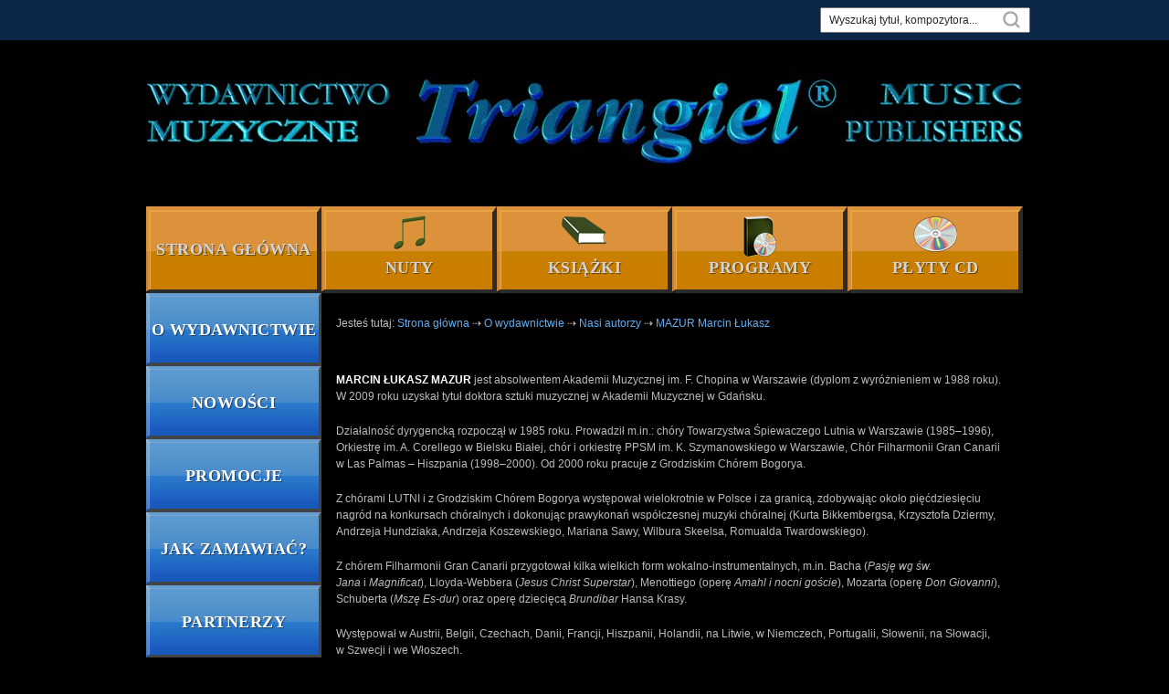

--- FILE ---
content_type: text/html; charset=UTF-8
request_url: https://triangiel.com/o-nas/nasi-autorzy/mazur-marcin-lukasz/
body_size: 9555
content:
<!doctype html>
<html lang="pl-PL">

<head>
	<meta charset="UTF-8">
	<meta name="viewport" content="width=device-width, initial-scale=1">
	<link rel="profile" href="https://gmpg.org/xfn/11">

	<title>MAZUR Marcin Łukasz &#8211; Triangiel &#8211; wydawnictwo muzyczne</title>
<meta name='robots' content='max-image-preview:large' />
<link rel='dns-prefetch' href='//cdnjs.cloudflare.com' />
<link rel='dns-prefetch' href='//cdn.jsdelivr.net' />
<link rel="alternate" type="application/rss+xml" title="Triangiel - wydawnictwo muzyczne &raquo; Kanał z wpisami" href="https://triangiel.com/feed/" />
<link rel="alternate" type="application/rss+xml" title="Triangiel - wydawnictwo muzyczne &raquo; Kanał z komentarzami" href="https://triangiel.com/comments/feed/" />
<link rel="alternate" title="oEmbed (JSON)" type="application/json+oembed" href="https://triangiel.com/wp-json/oembed/1.0/embed?url=https%3A%2F%2Ftriangiel.com%2Fo-nas%2Fnasi-autorzy%2Fmazur-marcin-lukasz%2F" />
<link rel="alternate" title="oEmbed (XML)" type="text/xml+oembed" href="https://triangiel.com/wp-json/oembed/1.0/embed?url=https%3A%2F%2Ftriangiel.com%2Fo-nas%2Fnasi-autorzy%2Fmazur-marcin-lukasz%2F&#038;format=xml" />
<style id='wp-img-auto-sizes-contain-inline-css'>
img:is([sizes=auto i],[sizes^="auto," i]){contain-intrinsic-size:3000px 1500px}
/*# sourceURL=wp-img-auto-sizes-contain-inline-css */
</style>
<style id='wp-block-library-inline-css'>
:root{--wp-block-synced-color:#7a00df;--wp-block-synced-color--rgb:122,0,223;--wp-bound-block-color:var(--wp-block-synced-color);--wp-editor-canvas-background:#ddd;--wp-admin-theme-color:#007cba;--wp-admin-theme-color--rgb:0,124,186;--wp-admin-theme-color-darker-10:#006ba1;--wp-admin-theme-color-darker-10--rgb:0,107,160.5;--wp-admin-theme-color-darker-20:#005a87;--wp-admin-theme-color-darker-20--rgb:0,90,135;--wp-admin-border-width-focus:2px}@media (min-resolution:192dpi){:root{--wp-admin-border-width-focus:1.5px}}.wp-element-button{cursor:pointer}:root .has-very-light-gray-background-color{background-color:#eee}:root .has-very-dark-gray-background-color{background-color:#313131}:root .has-very-light-gray-color{color:#eee}:root .has-very-dark-gray-color{color:#313131}:root .has-vivid-green-cyan-to-vivid-cyan-blue-gradient-background{background:linear-gradient(135deg,#00d084,#0693e3)}:root .has-purple-crush-gradient-background{background:linear-gradient(135deg,#34e2e4,#4721fb 50%,#ab1dfe)}:root .has-hazy-dawn-gradient-background{background:linear-gradient(135deg,#faaca8,#dad0ec)}:root .has-subdued-olive-gradient-background{background:linear-gradient(135deg,#fafae1,#67a671)}:root .has-atomic-cream-gradient-background{background:linear-gradient(135deg,#fdd79a,#004a59)}:root .has-nightshade-gradient-background{background:linear-gradient(135deg,#330968,#31cdcf)}:root .has-midnight-gradient-background{background:linear-gradient(135deg,#020381,#2874fc)}:root{--wp--preset--font-size--normal:16px;--wp--preset--font-size--huge:42px}.has-regular-font-size{font-size:1em}.has-larger-font-size{font-size:2.625em}.has-normal-font-size{font-size:var(--wp--preset--font-size--normal)}.has-huge-font-size{font-size:var(--wp--preset--font-size--huge)}.has-text-align-center{text-align:center}.has-text-align-left{text-align:left}.has-text-align-right{text-align:right}.has-fit-text{white-space:nowrap!important}#end-resizable-editor-section{display:none}.aligncenter{clear:both}.items-justified-left{justify-content:flex-start}.items-justified-center{justify-content:center}.items-justified-right{justify-content:flex-end}.items-justified-space-between{justify-content:space-between}.screen-reader-text{border:0;clip-path:inset(50%);height:1px;margin:-1px;overflow:hidden;padding:0;position:absolute;width:1px;word-wrap:normal!important}.screen-reader-text:focus{background-color:#ddd;clip-path:none;color:#444;display:block;font-size:1em;height:auto;left:5px;line-height:normal;padding:15px 23px 14px;text-decoration:none;top:5px;width:auto;z-index:100000}html :where(.has-border-color){border-style:solid}html :where([style*=border-top-color]){border-top-style:solid}html :where([style*=border-right-color]){border-right-style:solid}html :where([style*=border-bottom-color]){border-bottom-style:solid}html :where([style*=border-left-color]){border-left-style:solid}html :where([style*=border-width]){border-style:solid}html :where([style*=border-top-width]){border-top-style:solid}html :where([style*=border-right-width]){border-right-style:solid}html :where([style*=border-bottom-width]){border-bottom-style:solid}html :where([style*=border-left-width]){border-left-style:solid}html :where(img[class*=wp-image-]){height:auto;max-width:100%}:where(figure){margin:0 0 1em}html :where(.is-position-sticky){--wp-admin--admin-bar--position-offset:var(--wp-admin--admin-bar--height,0px)}@media screen and (max-width:600px){html :where(.is-position-sticky){--wp-admin--admin-bar--position-offset:0px}}

/*# sourceURL=wp-block-library-inline-css */
</style><style id='wp-block-image-inline-css'>
.wp-block-image>a,.wp-block-image>figure>a{display:inline-block}.wp-block-image img{box-sizing:border-box;height:auto;max-width:100%;vertical-align:bottom}@media not (prefers-reduced-motion){.wp-block-image img.hide{visibility:hidden}.wp-block-image img.show{animation:show-content-image .4s}}.wp-block-image[style*=border-radius] img,.wp-block-image[style*=border-radius]>a{border-radius:inherit}.wp-block-image.has-custom-border img{box-sizing:border-box}.wp-block-image.aligncenter{text-align:center}.wp-block-image.alignfull>a,.wp-block-image.alignwide>a{width:100%}.wp-block-image.alignfull img,.wp-block-image.alignwide img{height:auto;width:100%}.wp-block-image .aligncenter,.wp-block-image .alignleft,.wp-block-image .alignright,.wp-block-image.aligncenter,.wp-block-image.alignleft,.wp-block-image.alignright{display:table}.wp-block-image .aligncenter>figcaption,.wp-block-image .alignleft>figcaption,.wp-block-image .alignright>figcaption,.wp-block-image.aligncenter>figcaption,.wp-block-image.alignleft>figcaption,.wp-block-image.alignright>figcaption{caption-side:bottom;display:table-caption}.wp-block-image .alignleft{float:left;margin:.5em 1em .5em 0}.wp-block-image .alignright{float:right;margin:.5em 0 .5em 1em}.wp-block-image .aligncenter{margin-left:auto;margin-right:auto}.wp-block-image :where(figcaption){margin-bottom:1em;margin-top:.5em}.wp-block-image.is-style-circle-mask img{border-radius:9999px}@supports ((-webkit-mask-image:none) or (mask-image:none)) or (-webkit-mask-image:none){.wp-block-image.is-style-circle-mask img{border-radius:0;-webkit-mask-image:url('data:image/svg+xml;utf8,<svg viewBox="0 0 100 100" xmlns="http://www.w3.org/2000/svg"><circle cx="50" cy="50" r="50"/></svg>');mask-image:url('data:image/svg+xml;utf8,<svg viewBox="0 0 100 100" xmlns="http://www.w3.org/2000/svg"><circle cx="50" cy="50" r="50"/></svg>');mask-mode:alpha;-webkit-mask-position:center;mask-position:center;-webkit-mask-repeat:no-repeat;mask-repeat:no-repeat;-webkit-mask-size:contain;mask-size:contain}}:root :where(.wp-block-image.is-style-rounded img,.wp-block-image .is-style-rounded img){border-radius:9999px}.wp-block-image figure{margin:0}.wp-lightbox-container{display:flex;flex-direction:column;position:relative}.wp-lightbox-container img{cursor:zoom-in}.wp-lightbox-container img:hover+button{opacity:1}.wp-lightbox-container button{align-items:center;backdrop-filter:blur(16px) saturate(180%);background-color:#5a5a5a40;border:none;border-radius:4px;cursor:zoom-in;display:flex;height:20px;justify-content:center;opacity:0;padding:0;position:absolute;right:16px;text-align:center;top:16px;width:20px;z-index:100}@media not (prefers-reduced-motion){.wp-lightbox-container button{transition:opacity .2s ease}}.wp-lightbox-container button:focus-visible{outline:3px auto #5a5a5a40;outline:3px auto -webkit-focus-ring-color;outline-offset:3px}.wp-lightbox-container button:hover{cursor:pointer;opacity:1}.wp-lightbox-container button:focus{opacity:1}.wp-lightbox-container button:focus,.wp-lightbox-container button:hover,.wp-lightbox-container button:not(:hover):not(:active):not(.has-background){background-color:#5a5a5a40;border:none}.wp-lightbox-overlay{box-sizing:border-box;cursor:zoom-out;height:100vh;left:0;overflow:hidden;position:fixed;top:0;visibility:hidden;width:100%;z-index:100000}.wp-lightbox-overlay .close-button{align-items:center;cursor:pointer;display:flex;justify-content:center;min-height:40px;min-width:40px;padding:0;position:absolute;right:calc(env(safe-area-inset-right) + 16px);top:calc(env(safe-area-inset-top) + 16px);z-index:5000000}.wp-lightbox-overlay .close-button:focus,.wp-lightbox-overlay .close-button:hover,.wp-lightbox-overlay .close-button:not(:hover):not(:active):not(.has-background){background:none;border:none}.wp-lightbox-overlay .lightbox-image-container{height:var(--wp--lightbox-container-height);left:50%;overflow:hidden;position:absolute;top:50%;transform:translate(-50%,-50%);transform-origin:top left;width:var(--wp--lightbox-container-width);z-index:9999999999}.wp-lightbox-overlay .wp-block-image{align-items:center;box-sizing:border-box;display:flex;height:100%;justify-content:center;margin:0;position:relative;transform-origin:0 0;width:100%;z-index:3000000}.wp-lightbox-overlay .wp-block-image img{height:var(--wp--lightbox-image-height);min-height:var(--wp--lightbox-image-height);min-width:var(--wp--lightbox-image-width);width:var(--wp--lightbox-image-width)}.wp-lightbox-overlay .wp-block-image figcaption{display:none}.wp-lightbox-overlay button{background:none;border:none}.wp-lightbox-overlay .scrim{background-color:#fff;height:100%;opacity:.9;position:absolute;width:100%;z-index:2000000}.wp-lightbox-overlay.active{visibility:visible}@media not (prefers-reduced-motion){.wp-lightbox-overlay.active{animation:turn-on-visibility .25s both}.wp-lightbox-overlay.active img{animation:turn-on-visibility .35s both}.wp-lightbox-overlay.show-closing-animation:not(.active){animation:turn-off-visibility .35s both}.wp-lightbox-overlay.show-closing-animation:not(.active) img{animation:turn-off-visibility .25s both}.wp-lightbox-overlay.zoom.active{animation:none;opacity:1;visibility:visible}.wp-lightbox-overlay.zoom.active .lightbox-image-container{animation:lightbox-zoom-in .4s}.wp-lightbox-overlay.zoom.active .lightbox-image-container img{animation:none}.wp-lightbox-overlay.zoom.active .scrim{animation:turn-on-visibility .4s forwards}.wp-lightbox-overlay.zoom.show-closing-animation:not(.active){animation:none}.wp-lightbox-overlay.zoom.show-closing-animation:not(.active) .lightbox-image-container{animation:lightbox-zoom-out .4s}.wp-lightbox-overlay.zoom.show-closing-animation:not(.active) .lightbox-image-container img{animation:none}.wp-lightbox-overlay.zoom.show-closing-animation:not(.active) .scrim{animation:turn-off-visibility .4s forwards}}@keyframes show-content-image{0%{visibility:hidden}99%{visibility:hidden}to{visibility:visible}}@keyframes turn-on-visibility{0%{opacity:0}to{opacity:1}}@keyframes turn-off-visibility{0%{opacity:1;visibility:visible}99%{opacity:0;visibility:visible}to{opacity:0;visibility:hidden}}@keyframes lightbox-zoom-in{0%{transform:translate(calc((-100vw + var(--wp--lightbox-scrollbar-width))/2 + var(--wp--lightbox-initial-left-position)),calc(-50vh + var(--wp--lightbox-initial-top-position))) scale(var(--wp--lightbox-scale))}to{transform:translate(-50%,-50%) scale(1)}}@keyframes lightbox-zoom-out{0%{transform:translate(-50%,-50%) scale(1);visibility:visible}99%{visibility:visible}to{transform:translate(calc((-100vw + var(--wp--lightbox-scrollbar-width))/2 + var(--wp--lightbox-initial-left-position)),calc(-50vh + var(--wp--lightbox-initial-top-position))) scale(var(--wp--lightbox-scale));visibility:hidden}}
/*# sourceURL=https://triangiel.com/wp-includes/blocks/image/style.min.css */
</style>
<style id='wp-block-paragraph-inline-css'>
.is-small-text{font-size:.875em}.is-regular-text{font-size:1em}.is-large-text{font-size:2.25em}.is-larger-text{font-size:3em}.has-drop-cap:not(:focus):first-letter{float:left;font-size:8.4em;font-style:normal;font-weight:100;line-height:.68;margin:.05em .1em 0 0;text-transform:uppercase}body.rtl .has-drop-cap:not(:focus):first-letter{float:none;margin-left:.1em}p.has-drop-cap.has-background{overflow:hidden}:root :where(p.has-background){padding:1.25em 2.375em}:where(p.has-text-color:not(.has-link-color)) a{color:inherit}p.has-text-align-left[style*="writing-mode:vertical-lr"],p.has-text-align-right[style*="writing-mode:vertical-rl"]{rotate:180deg}
/*# sourceURL=https://triangiel.com/wp-includes/blocks/paragraph/style.min.css */
</style>
<style id='global-styles-inline-css'>
:root{--wp--preset--aspect-ratio--square: 1;--wp--preset--aspect-ratio--4-3: 4/3;--wp--preset--aspect-ratio--3-4: 3/4;--wp--preset--aspect-ratio--3-2: 3/2;--wp--preset--aspect-ratio--2-3: 2/3;--wp--preset--aspect-ratio--16-9: 16/9;--wp--preset--aspect-ratio--9-16: 9/16;--wp--preset--color--black: #000000;--wp--preset--color--cyan-bluish-gray: #abb8c3;--wp--preset--color--white: #ffffff;--wp--preset--color--pale-pink: #f78da7;--wp--preset--color--vivid-red: #cf2e2e;--wp--preset--color--luminous-vivid-orange: #ff6900;--wp--preset--color--luminous-vivid-amber: #fcb900;--wp--preset--color--light-green-cyan: #7bdcb5;--wp--preset--color--vivid-green-cyan: #00d084;--wp--preset--color--pale-cyan-blue: #8ed1fc;--wp--preset--color--vivid-cyan-blue: #0693e3;--wp--preset--color--vivid-purple: #9b51e0;--wp--preset--gradient--vivid-cyan-blue-to-vivid-purple: linear-gradient(135deg,rgb(6,147,227) 0%,rgb(155,81,224) 100%);--wp--preset--gradient--light-green-cyan-to-vivid-green-cyan: linear-gradient(135deg,rgb(122,220,180) 0%,rgb(0,208,130) 100%);--wp--preset--gradient--luminous-vivid-amber-to-luminous-vivid-orange: linear-gradient(135deg,rgb(252,185,0) 0%,rgb(255,105,0) 100%);--wp--preset--gradient--luminous-vivid-orange-to-vivid-red: linear-gradient(135deg,rgb(255,105,0) 0%,rgb(207,46,46) 100%);--wp--preset--gradient--very-light-gray-to-cyan-bluish-gray: linear-gradient(135deg,rgb(238,238,238) 0%,rgb(169,184,195) 100%);--wp--preset--gradient--cool-to-warm-spectrum: linear-gradient(135deg,rgb(74,234,220) 0%,rgb(151,120,209) 20%,rgb(207,42,186) 40%,rgb(238,44,130) 60%,rgb(251,105,98) 80%,rgb(254,248,76) 100%);--wp--preset--gradient--blush-light-purple: linear-gradient(135deg,rgb(255,206,236) 0%,rgb(152,150,240) 100%);--wp--preset--gradient--blush-bordeaux: linear-gradient(135deg,rgb(254,205,165) 0%,rgb(254,45,45) 50%,rgb(107,0,62) 100%);--wp--preset--gradient--luminous-dusk: linear-gradient(135deg,rgb(255,203,112) 0%,rgb(199,81,192) 50%,rgb(65,88,208) 100%);--wp--preset--gradient--pale-ocean: linear-gradient(135deg,rgb(255,245,203) 0%,rgb(182,227,212) 50%,rgb(51,167,181) 100%);--wp--preset--gradient--electric-grass: linear-gradient(135deg,rgb(202,248,128) 0%,rgb(113,206,126) 100%);--wp--preset--gradient--midnight: linear-gradient(135deg,rgb(2,3,129) 0%,rgb(40,116,252) 100%);--wp--preset--font-size--small: 13px;--wp--preset--font-size--medium: 20px;--wp--preset--font-size--large: 36px;--wp--preset--font-size--x-large: 42px;--wp--preset--spacing--20: 0.44rem;--wp--preset--spacing--30: 0.67rem;--wp--preset--spacing--40: 1rem;--wp--preset--spacing--50: 1.5rem;--wp--preset--spacing--60: 2.25rem;--wp--preset--spacing--70: 3.38rem;--wp--preset--spacing--80: 5.06rem;--wp--preset--shadow--natural: 6px 6px 9px rgba(0, 0, 0, 0.2);--wp--preset--shadow--deep: 12px 12px 50px rgba(0, 0, 0, 0.4);--wp--preset--shadow--sharp: 6px 6px 0px rgba(0, 0, 0, 0.2);--wp--preset--shadow--outlined: 6px 6px 0px -3px rgb(255, 255, 255), 6px 6px rgb(0, 0, 0);--wp--preset--shadow--crisp: 6px 6px 0px rgb(0, 0, 0);}:where(.is-layout-flex){gap: 0.5em;}:where(.is-layout-grid){gap: 0.5em;}body .is-layout-flex{display: flex;}.is-layout-flex{flex-wrap: wrap;align-items: center;}.is-layout-flex > :is(*, div){margin: 0;}body .is-layout-grid{display: grid;}.is-layout-grid > :is(*, div){margin: 0;}:where(.wp-block-columns.is-layout-flex){gap: 2em;}:where(.wp-block-columns.is-layout-grid){gap: 2em;}:where(.wp-block-post-template.is-layout-flex){gap: 1.25em;}:where(.wp-block-post-template.is-layout-grid){gap: 1.25em;}.has-black-color{color: var(--wp--preset--color--black) !important;}.has-cyan-bluish-gray-color{color: var(--wp--preset--color--cyan-bluish-gray) !important;}.has-white-color{color: var(--wp--preset--color--white) !important;}.has-pale-pink-color{color: var(--wp--preset--color--pale-pink) !important;}.has-vivid-red-color{color: var(--wp--preset--color--vivid-red) !important;}.has-luminous-vivid-orange-color{color: var(--wp--preset--color--luminous-vivid-orange) !important;}.has-luminous-vivid-amber-color{color: var(--wp--preset--color--luminous-vivid-amber) !important;}.has-light-green-cyan-color{color: var(--wp--preset--color--light-green-cyan) !important;}.has-vivid-green-cyan-color{color: var(--wp--preset--color--vivid-green-cyan) !important;}.has-pale-cyan-blue-color{color: var(--wp--preset--color--pale-cyan-blue) !important;}.has-vivid-cyan-blue-color{color: var(--wp--preset--color--vivid-cyan-blue) !important;}.has-vivid-purple-color{color: var(--wp--preset--color--vivid-purple) !important;}.has-black-background-color{background-color: var(--wp--preset--color--black) !important;}.has-cyan-bluish-gray-background-color{background-color: var(--wp--preset--color--cyan-bluish-gray) !important;}.has-white-background-color{background-color: var(--wp--preset--color--white) !important;}.has-pale-pink-background-color{background-color: var(--wp--preset--color--pale-pink) !important;}.has-vivid-red-background-color{background-color: var(--wp--preset--color--vivid-red) !important;}.has-luminous-vivid-orange-background-color{background-color: var(--wp--preset--color--luminous-vivid-orange) !important;}.has-luminous-vivid-amber-background-color{background-color: var(--wp--preset--color--luminous-vivid-amber) !important;}.has-light-green-cyan-background-color{background-color: var(--wp--preset--color--light-green-cyan) !important;}.has-vivid-green-cyan-background-color{background-color: var(--wp--preset--color--vivid-green-cyan) !important;}.has-pale-cyan-blue-background-color{background-color: var(--wp--preset--color--pale-cyan-blue) !important;}.has-vivid-cyan-blue-background-color{background-color: var(--wp--preset--color--vivid-cyan-blue) !important;}.has-vivid-purple-background-color{background-color: var(--wp--preset--color--vivid-purple) !important;}.has-black-border-color{border-color: var(--wp--preset--color--black) !important;}.has-cyan-bluish-gray-border-color{border-color: var(--wp--preset--color--cyan-bluish-gray) !important;}.has-white-border-color{border-color: var(--wp--preset--color--white) !important;}.has-pale-pink-border-color{border-color: var(--wp--preset--color--pale-pink) !important;}.has-vivid-red-border-color{border-color: var(--wp--preset--color--vivid-red) !important;}.has-luminous-vivid-orange-border-color{border-color: var(--wp--preset--color--luminous-vivid-orange) !important;}.has-luminous-vivid-amber-border-color{border-color: var(--wp--preset--color--luminous-vivid-amber) !important;}.has-light-green-cyan-border-color{border-color: var(--wp--preset--color--light-green-cyan) !important;}.has-vivid-green-cyan-border-color{border-color: var(--wp--preset--color--vivid-green-cyan) !important;}.has-pale-cyan-blue-border-color{border-color: var(--wp--preset--color--pale-cyan-blue) !important;}.has-vivid-cyan-blue-border-color{border-color: var(--wp--preset--color--vivid-cyan-blue) !important;}.has-vivid-purple-border-color{border-color: var(--wp--preset--color--vivid-purple) !important;}.has-vivid-cyan-blue-to-vivid-purple-gradient-background{background: var(--wp--preset--gradient--vivid-cyan-blue-to-vivid-purple) !important;}.has-light-green-cyan-to-vivid-green-cyan-gradient-background{background: var(--wp--preset--gradient--light-green-cyan-to-vivid-green-cyan) !important;}.has-luminous-vivid-amber-to-luminous-vivid-orange-gradient-background{background: var(--wp--preset--gradient--luminous-vivid-amber-to-luminous-vivid-orange) !important;}.has-luminous-vivid-orange-to-vivid-red-gradient-background{background: var(--wp--preset--gradient--luminous-vivid-orange-to-vivid-red) !important;}.has-very-light-gray-to-cyan-bluish-gray-gradient-background{background: var(--wp--preset--gradient--very-light-gray-to-cyan-bluish-gray) !important;}.has-cool-to-warm-spectrum-gradient-background{background: var(--wp--preset--gradient--cool-to-warm-spectrum) !important;}.has-blush-light-purple-gradient-background{background: var(--wp--preset--gradient--blush-light-purple) !important;}.has-blush-bordeaux-gradient-background{background: var(--wp--preset--gradient--blush-bordeaux) !important;}.has-luminous-dusk-gradient-background{background: var(--wp--preset--gradient--luminous-dusk) !important;}.has-pale-ocean-gradient-background{background: var(--wp--preset--gradient--pale-ocean) !important;}.has-electric-grass-gradient-background{background: var(--wp--preset--gradient--electric-grass) !important;}.has-midnight-gradient-background{background: var(--wp--preset--gradient--midnight) !important;}.has-small-font-size{font-size: var(--wp--preset--font-size--small) !important;}.has-medium-font-size{font-size: var(--wp--preset--font-size--medium) !important;}.has-large-font-size{font-size: var(--wp--preset--font-size--large) !important;}.has-x-large-font-size{font-size: var(--wp--preset--font-size--x-large) !important;}
/*# sourceURL=global-styles-inline-css */
</style>

<style id='classic-theme-styles-inline-css'>
/*! This file is auto-generated */
.wp-block-button__link{color:#fff;background-color:#32373c;border-radius:9999px;box-shadow:none;text-decoration:none;padding:calc(.667em + 2px) calc(1.333em + 2px);font-size:1.125em}.wp-block-file__button{background:#32373c;color:#fff;text-decoration:none}
/*# sourceURL=/wp-includes/css/classic-themes.min.css */
</style>
<link rel='stylesheet' id='bsearch-style-css' href='https://triangiel.com/wp-content/plugins/better-search/includes/css/bsearch-styles.min.css?ver=3.1.0' media='all' />
<link rel='stylesheet' id='uikit-css-css' href='https://cdn.jsdelivr.net/npm/uikit@3.11.1/dist/css/uikit.min.css' media='all' />
<link rel='stylesheet' id='owl-css-css' href='https://cdnjs.cloudflare.com/ajax/libs/OwlCarousel2/2.3.4/assets/owl.carousel.min.css' media='all' />
<link rel='stylesheet' id='owl-theme-css-css' href='https://cdnjs.cloudflare.com/ajax/libs/OwlCarousel2/2.3.4/assets/owl.theme.default.min.css' media='all' />
<link rel='stylesheet' id='triangiel-style-css' href='https://triangiel.com/wp-content/themes/triangiel/style.css' media='1' />
<link rel='stylesheet' id='main-css-css' href='https://triangiel.com/wp-content/themes/triangiel/assets/css/main.min.css?ver=1.0' media='all' />
<script src="https://triangiel.com/wp-includes/js/jquery/jquery.min.js?ver=3.7.1" id="jquery-core-js"></script>
<script src="https://triangiel.com/wp-includes/js/jquery/jquery-migrate.min.js?ver=3.4.1" id="jquery-migrate-js"></script>
<link rel="https://api.w.org/" href="https://triangiel.com/wp-json/" /><link rel="alternate" title="JSON" type="application/json" href="https://triangiel.com/wp-json/wp/v2/pages/577" /><link rel="EditURI" type="application/rsd+xml" title="RSD" href="https://triangiel.com/xmlrpc.php?rsd" />
<meta name="generator" content="WordPress 6.9" />
<link rel="canonical" href="https://triangiel.com/o-nas/nasi-autorzy/mazur-marcin-lukasz/" />
<link rel='shortlink' href='https://triangiel.com/?p=577' />
<!-- start Simple Custom CSS and JS -->
<script>
 

jQuery(document).ready(function( $ ){
$('a:contains("play")').addClass("sm2_button");
	
});


</script>
<!-- end Simple Custom CSS and JS -->
<!-- start Simple Custom CSS and JS -->
<style>
/* Dodaj swój kod CSS tutaj.
                     
Na przykład:
.przyklad {
    color: red;
}

Sprawdź poniższą stronę, jeśli chcesz poszerzyć swoją wiedzę nt. CSS:
http://www.w3schools.com/css/css_syntax.asp

Koniec komentarza */ 

.featured__products-content--header h1 {
    direction: ltr;
  }
}

.featured__products-content .promocja {
    font-size: 14px;
    color: #0c0;
    padding: 0.5rem 0;
    margin-bottom: 0;
    text-transform: uppercase;
  }

.page__product-content .promocja {
    font-size: 14px;
    color: #0c0;
    padding: 0.5rem 0 1.2rem 0;
    margin-bottom: 0;
  }</style>
<!-- end Simple Custom CSS and JS -->
<link rel="icon" href="https://triangiel.com/wp-content/uploads/2022/11/cropped-favicon-32x32.png" sizes="32x32" />
<link rel="icon" href="https://triangiel.com/wp-content/uploads/2022/11/cropped-favicon-192x192.png" sizes="192x192" />
<link rel="apple-touch-icon" href="https://triangiel.com/wp-content/uploads/2022/11/cropped-favicon-180x180.png" />
<meta name="msapplication-TileImage" content="https://triangiel.com/wp-content/uploads/2022/11/cropped-favicon-270x270.png" />
		<style id="wp-custom-css">
			
.featured__products-content .promocja {
    font-size: 14px;
    color: #0c0;
    padding: 0.5rem 0;
    margin-bottom: 0;
    text-transform: uppercase;
  }

.page__product-content .promocja {
    font-size: 14px;
    color: #0c0;
    padding: 0.5rem 0 1.2rem 0;
    margin-bottom: 0;
  }		</style>
		</head>

<body class="wp-singular page-template-default page page-id-577 page-child parent-pageid-167 wp-theme-triangiel">
	
	<div id="page" class="site">
		<a class="skip-link screen-reader-text" href="#primary">Skip to content</a>

		<div class="header__top">
			<div class="container header__top-items">
				<div class="search">
				<form role="search" method="get" id="searchform" action="https://triangiel.com/">
    <div>
        <input id="s" type="text" name="s" onblur="if (this.value == '') {this.value = 'Wyszukaj tytuł, kompozytora...'}" onfocus="if (this.value = 'Szukaj') {this.value = ''}" value="Wyszukaj tytuł, kompozytora...">
        <input input type="submit" id="searchsubmit" value="Search" />
    </div>
</form>				</div>
			</div>
		</div>

		<div class="container header__logo">
			<a href="https://triangiel.com">
				<img src="https://triangiel.com/wp-content/themes/triangiel/assets/images/logo_triangiel.jpg" alt="Triangiel">
			</a>
		</div>
		<div class="container">
			<header id="masthead" class="site-header">
				<div class="nav__container">
					<nav id="site-navigation">
						<ul id="primary-menu" class="nav__menu"><li id="menu-item-16" class="menu-item menu-item-type-post_type menu-item-object-page menu-item-home menu-item-16"><a href="https://triangiel.com/">Strona główna</a></li>
<li id="menu-item-107" class="menu-top-nuty menu-item menu-item-type-taxonomy menu-item-object-kategoria menu-item-107"><a href="https://triangiel.com/kategoria/nuty/">Nuty</a></li>
<li id="menu-item-106" class="menu-top-ksiazki menu-item menu-item-type-taxonomy menu-item-object-kategoria menu-item-106"><a href="https://triangiel.com/kategoria/ksiazki/">Książki</a></li>
<li id="menu-item-109" class="menu-top-programy menu-item menu-item-type-taxonomy menu-item-object-kategoria menu-item-109"><a href="https://triangiel.com/kategoria/programy/">Programy</a></li>
<li id="menu-item-108" class="menu-top-plytycd menu-item menu-item-type-taxonomy menu-item-object-kategoria menu-item-108"><a href="https://triangiel.com/kategoria/plytycd/">Płyty CD</a></li>
</ul>					</nav><!-- #site-navigation -->
				</div>
			</header><!-- #masthead -->
		</div><!-- .container -->
<main id="primary" class="site-main">

	<div class="container__page">

		<div class="page__menu">
			<nav>
    <ul id="aside-menu" class="nav__menu-left"><li id="menu-item-164" class="menu-item menu-item-type-post_type menu-item-object-page current-page-ancestor menu-item-164"><a href="https://triangiel.com/o-nas/">O wydawnictwie</a></li>
<li id="menu-item-163" class="menu-item menu-item-type-post_type menu-item-object-page menu-item-163"><a href="https://triangiel.com/nowosci/">Nowości</a></li>
<li id="menu-item-166" class="menu-item menu-item-type-post_type menu-item-object-page menu-item-166"><a href="https://triangiel.com/promocje/">Promocje</a></li>
<li id="menu-item-160" class="menu-item menu-item-type-post_type menu-item-object-page menu-item-160"><a href="https://triangiel.com/jak-zamawiac/">Jak zamawiać?</a></li>
<li id="menu-item-165" class="menu-item menu-item-type-post_type menu-item-object-page menu-item-165"><a href="https://triangiel.com/o-nas/nasi-partnerzy/">Partnerzy</a></li>
<li id="menu-item-161" class="menu-item menu-item-type-post_type menu-item-object-page menu-item-161"><a href="https://triangiel.com/kontakt/">Kontakt</a></li>
<li id="menu-item-162" class="menu-item menu-item-type-post_type menu-item-object-page menu-item-162"><a href="https://triangiel.com/metodyka-ksztalcenia-sluchu/">Metodyka kształcenia słuchu</a></li>
</ul></nav>

<ul class="menu-left-submenu">
        <li><a href="https://triangiel.com/o-nas/nasi-autorzy/">&#8672; Nasi autorzy</a>
    </li>
        </ul>		</div>
		<div class="page__content">
			<article id="post-577" class="post-577 page type-page status-publish hentry">
<div class='breadcrumbs' typeof='BreadcrumbList' vocab='https://schema.org/'>
<!-- Breadcrumb NavXT 7.1.0 -->
Jesteś tutaj: <span property="itemListElement" typeof="ListItem"><a property="item" typeof="WebPage" title="Przejdź do Triangiel - wydawnictwo muzyczne." href="https://triangiel.com" class="home" ><span property="name">Strona główna</span></a><meta property="position" content="1"></span> &#8674; <span property="itemListElement" typeof="ListItem"><a property="item" typeof="WebPage" title="Przejdź do O wydawnictwie." href="https://triangiel.com/o-nas/" class="post post-page" ><span property="name">O wydawnictwie</span></a><meta property="position" content="2"></span> &#8674; <span property="itemListElement" typeof="ListItem"><a property="item" typeof="WebPage" title="Przejdź do Nasi autorzy." href="https://triangiel.com/o-nas/nasi-autorzy/" class="post post-page" ><span property="name">Nasi autorzy</span></a><meta property="position" content="3"></span> &#8674; <span property="itemListElement" typeof="ListItem"><a property="item" typeof="WebPage" title="Przejdź do MAZUR Marcin Łukasz." href="https://triangiel.com/o-nas/nasi-autorzy/mazur-marcin-lukasz/" class="post post-page current-item" aria-current="page"><span property="name">MAZUR Marcin Łukasz</span></a><meta property="position" content="4"></span></div>
		<div class="entry-content">
		
<p><strong>MARCIN ŁUKASZ MAZUR</strong>&nbsp;jest absolwentem Akademii Muzycznej im. F. Chopina w&nbsp;Warszawie (dyplom z&nbsp;wyróżnieniem w&nbsp;1988 roku). W&nbsp;2009 roku uzyskał tytuł doktora sztuki muzycznej w&nbsp;Akademii Muzycznej w&nbsp;Gdańsku.</p>



<p>Działalność dyrygencką rozpoczął w&nbsp;1985 roku. Prowadził m.in.: chóry Towarzystwa Śpiewaczego Lutnia w&nbsp;Warszawie (1985–1996), Orkiestrę im. A. Corellego w&nbsp;Bielsku Białej, chór i&nbsp;orkiestrę PPSM im. K. Szymanowskiego w&nbsp;Warszawie, Chór Filharmonii Gran Canarii w&nbsp;Las Palmas – Hiszpania (1998–2000). Od 2000 roku pracuje z&nbsp;Grodziskim Chórem Bogorya.</p>



<p>Z chórami LUTNI i&nbsp;z Grodziskim Chórem Bogorya występował wielokrotnie w&nbsp;Polsce i&nbsp;za granicą, zdobywając około pięćdziesięciu nagród na konkursach chóralnych i&nbsp;dokonując prawykonań współczesnej muzyki chóralnej (Kurta Bikkembergsa, Krzysztofa Dziermy, Andrzeja Hundziaka, Andrzeja Koszewskiego, Mariana Sawy, Wilbura Skeelsa, Romualda Twardowskiego).</p>



<p>Z chórem Filharmonii Gran Canarii przygotował kilka wielkich form wokalno-instrumentalnych, m.in. Bacha (<em>Pasję wg św. Jana</em>&nbsp;i&nbsp;<em>Magnificat</em>), Lloyda-Webbera (<em>Jesus Christ Superstar</em>), Menottiego (operę&nbsp;<em>Amahl i&nbsp;nocni goście</em>), Mozarta (operę&nbsp;<em>Don Giovanni</em>), Schuberta (<em>Mszę Es-dur</em>) oraz operę dziecięcą&nbsp;<em>Brundibar</em>&nbsp;Hansa Krasy.</p>



<p>Występował w&nbsp;Austrii, Belgii, Czechach, Danii, Francji, Hiszpanii, Holandii, na Litwie, w&nbsp;Niemczech, Portugalii, Słowenii, na Słowacji, w&nbsp;Szwecji i&nbsp;we Włoszech.</p>



<p>Marcin Łukasz Mazur skomponował kilkadziesiąt utworów chóralnych m.in. cykl 24 pieśni do słów Joanny Kulmowej na chór dziecięcy lub żeński a&nbsp;cappella, wydany przez PWM. Ponadto opracował ponad sto pieśni ludowych – głównie kolęd – na różne rodzaje chórów. Większość jego utworów i&nbsp;opracowań doczekała się publikacji w&nbsp;wydawnictwach: Triangiel, WSiP, PWM, Cantus Quercus Press, Edition Ferrimontana, Wychowanie Muzyczne. Był współzałożycielem i&nbsp;do 1997 roku prezesem Wydawnictwa Muzycznego Triangiel.</p>



<figure class="wp-block-image size-full"><img fetchpriority="high" decoding="async" width="567" height="510" src="https://triangiel.com//wp-content/uploads/2022/03/mazurml.jpg" alt="" class="wp-image-578" srcset="https://triangiel.com/wp-content/uploads/2022/03/mazurml.jpg 567w, https://triangiel.com/wp-content/uploads/2022/03/mazurml-300x270.jpg 300w" sizes="(max-width: 567px) 100vw, 567px" /></figure>
	</div><!-- .entry-content -->

</article><!-- #post-577 -->		</div>
	</div><!-- .container__page -->

</main><!-- #main -->

<div class="footer__container">

    <div class="footer">
        <div class="footer__box">
            <h3>O wydawnictwie</h3>

            <a
                href="/o-nas"
                target="_self">O nas</a>
            <a
                href="/nasi-autorzy"
                target="_self">Nasi autorzy</a>
            <a
                href="/nasi-partnerzy"
                target="_self">Nasi partnerzy</a>

        </div>
        <div class="footer__box">
            <h3>Nasza oferta</h3>

            <a
                href="/kategoria/nuty"
                target="_self">Nuty</a>
            <a
                href="/kategoria/ksiazki"
                target="_self">Książki</a>
            <a
                href="/kategoria/programy"
                target="_self">Programy komputerowe</a>
            <a
                href="/kategoria/plytycd"
                target="_self">Płyty kompaktowe</a>
        </div>
        <div class="footer__box">
            <h3>Jak zamawiać?</h3>

            <a
                href="/zamowienia-wysylkowe"
                target="_self">Zamówienia wysyłkowe</a>
            <a
                href="/ksiegarnie"
                target="_self">Księgarnie</a>
            <a
                href="/promocje"
                target="_self">Promocje</a>
        </div>
        <div class="footer__box">
            <h3>Kontakt</h3>
            <p>
                <span>ul. Samorządowa 13</span>
                <span>05-400 Otwock</span>
            </p>
            <p>Tel. +48 608 096 762</p>
            <a href="/cdn-cgi/l/email-protection#0571776c646b626c60694571776c646b626c60692b666a68"><span class="__cf_email__" data-cfemail="592d2b3038373e303c35192d2b3038373e303c35773a3634">[email&#160;protected]</span></a>
        </div>
    </div><!-- .footer -->
    <div class="footer__copyright">
        <p>Copyright 2022 All rights reserved.</p>
        <p>Strony internetowe: <a href="http://www.studiograficzne.com/" title="projektowanie stron">Studio
                Graficzne</a></p>
    </div>
</div><!-- .footer__container-->
</div><!-- #page -->
<script data-cfasync="false" src="/cdn-cgi/scripts/5c5dd728/cloudflare-static/email-decode.min.js"></script><script type="speculationrules">
{"prefetch":[{"source":"document","where":{"and":[{"href_matches":"/*"},{"not":{"href_matches":["/wp-*.php","/wp-admin/*","/wp-content/uploads/*","/wp-content/*","/wp-content/plugins/*","/wp-content/themes/triangiel/*","/*\\?(.+)"]}},{"not":{"selector_matches":"a[rel~=\"nofollow\"]"}},{"not":{"selector_matches":".no-prefetch, .no-prefetch a"}}]},"eagerness":"conservative"}]}
</script>
<script src="https://cdnjs.cloudflare.com/ajax/libs/jquery/3.6.0/jquery.min.js" id="jquery360-js"></script>
<script src="https://cdn.jsdelivr.net/npm/uikit@3.11.1/dist/js/uikit.min.js" id="uikit-js-js"></script>
<script src="https://triangiel.com/wp-content/themes/triangiel/assets/js/main.min.js" id="main-js-js"></script>

<script defer src="https://static.cloudflareinsights.com/beacon.min.js/vcd15cbe7772f49c399c6a5babf22c1241717689176015" integrity="sha512-ZpsOmlRQV6y907TI0dKBHq9Md29nnaEIPlkf84rnaERnq6zvWvPUqr2ft8M1aS28oN72PdrCzSjY4U6VaAw1EQ==" data-cf-beacon='{"version":"2024.11.0","token":"e2b129ba938e479fbe9e3997c7759d2a","r":1,"server_timing":{"name":{"cfCacheStatus":true,"cfEdge":true,"cfExtPri":true,"cfL4":true,"cfOrigin":true,"cfSpeedBrain":true},"location_startswith":null}}' crossorigin="anonymous"></script>
</body>

</html>

--- FILE ---
content_type: text/css
request_url: https://triangiel.com/wp-content/themes/triangiel/assets/css/main.min.css?ver=1.0
body_size: 4103
content:
html{line-height:1.15;-webkit-text-size-adjust:100%}body{margin:0}main{display:block}h1{font-size:2em;margin:.67em 0}hr{-webkit-box-sizing:content-box;box-sizing:content-box;height:0;overflow:visible}pre{font-family:monospace,monospace;font-size:1em}a{background-color:rgba(0,0,0,0)}abbr[title]{border-bottom:none;text-decoration:underline;text-decoration:underline;-webkit-text-decoration:underline dotted currentColor;text-decoration:underline dotted currentColor}b,strong{font-weight:bolder}code,kbd,samp{font-family:monospace,monospace;font-size:1em}small{font-size:80%}sub,sup{font-size:75%;line-height:0;position:relative;vertical-align:baseline}sub{bottom:-0.25em}sup{top:-0.5em}img{border-style:none}button,input,optgroup,select,textarea{font-family:inherit;font-size:100%;line-height:1.15;margin:0}button,input{overflow:visible}button,select{text-transform:none}button,[type=button],[type=reset],[type=submit]{-webkit-appearance:button}button::-moz-focus-inner,[type=button]::-moz-focus-inner,[type=reset]::-moz-focus-inner,[type=submit]::-moz-focus-inner{border-style:none;padding:0}button:-moz-focusring,[type=button]:-moz-focusring,[type=reset]:-moz-focusring,[type=submit]:-moz-focusring{outline:1px dotted ButtonText}fieldset{padding:.35em .75em .625em}legend{-webkit-box-sizing:border-box;box-sizing:border-box;color:inherit;display:table;max-width:100%;padding:0;white-space:normal}progress{vertical-align:baseline}textarea{overflow:auto}[type=checkbox],[type=radio]{-webkit-box-sizing:border-box;box-sizing:border-box;padding:0}[type=number]::-webkit-inner-spin-button,[type=number]::-webkit-outer-spin-button{height:auto}[type=search]{-webkit-appearance:textfield;outline-offset:-2px}[type=search]::-webkit-search-decoration{-webkit-appearance:none}::-webkit-file-upload-button{-webkit-appearance:button;font:inherit}details{display:block}summary{display:list-item}template{display:none}[hidden]{display:none}*,*::before,*::after{-webkit-box-sizing:inherit;box-sizing:inherit}html{-webkit-box-sizing:border-box;box-sizing:border-box}html,body{background:#000;padding:0;margin:0}body,button,input,select,optgroup,textarea{color:#bbb;font-family:Tahoma,Arial,Verdana;font-size:12px;font-weight:normal;line-height:1.5}h1,h2,h3,h4,h5,h6{clear:both;color:#fff;margin:0;padding:0}dfn,cite,em,i{font-style:italic}blockquote{margin:0 1.5em}address{margin:0 0 1.5em}pre{background:#eee;font-family:"Courier 10 Pitch",courier,monospace;line-height:1.6;margin-bottom:1.6em;max-width:100%;overflow:auto;padding:1.6em}code,kbd,tt,var{font-family:monaco,consolas,"Andale Mono","DejaVu Sans Mono",monospace}abbr,acronym{border-bottom:1px dotted #666;cursor:help}mark,ins{background:#fff;text-decoration:none}big{font-size:125%}a{text-decoration:none;color:#fff;-webkit-transition:all .35s;transition:all .35s}a:visited{color:#fff}a:hover,a:focus,a:active{text-decoration:none;color:#ff0}a:focus{outline:thin dotted}a:hover,a:active{outline:0}.container{width:100%;max-width:960px;margin:0 auto;padding:0}.container__page{width:100%;max-width:960px;margin:0 auto;padding:0;display:-webkit-box;display:-ms-flexbox;display:flex}.header__top{width:100%;background:#0c2647;margin:0;padding:0}.header__top-items{display:-webkit-box;display:-ms-flexbox;display:flex;-webkit-box-pack:end;-ms-flex-pack:end;justify-content:flex-end;-webkit-box-align:center;-ms-flex-align:center;align-items:center;padding:.5rem 0}.header__logo{padding:1rem 0}.header__logo img{width:100%;max-width:960px}.page__content{width:100%;padding:1rem}.page__content h1,.page__content h2{color:#63acf0;font-style:italic;margin-bottom:1rem}.page__content ul{margin:1rem 0}.page__content p{margin-bottom:20px}.page__content p strong{color:#fff}.page__content h3{line-height:120%;padding-bottom:10px;font-weight:normal;color:#fff;font-size:17px}.entry-content{margin:1rem 0}.entry-content ul li strong{color:#fff}.breadcrumbs{padding:.5rem 0 1.7rem 0}.breadcrumbs a{text-decoration:none;color:#63acf0}.breadcrumbs a:hover{color:#fff}.page__content-home{padding:1rem 1rem 0 1rem !important}.page__content-home{width:100%;max-width:775px;display:-webkit-box;display:-ms-flexbox;display:flex;-webkit-box-orient:vertical;-webkit-box-direction:normal;-ms-flex-direction:column;flex-direction:column;-webkit-box-align:center;-ms-flex-align:center;align-items:center;-webkit-box-pack:justify;-ms-flex-pack:justify;justify-content:space-between}.email-home{font-size:17px;color:maroon}.fb-home{-ms-flex-item-align:end;align-self:flex-end;opacity:1;-webkit-transition:opacity .35s;transition:opacity .35s}.fb-home:hover{opacity:.7}.footer__container{width:100%;margin:.5rem 0 1rem 0;padding:.5rem}.footer{width:100%;max-width:960px;background-color:#222;padding:1.5rem 0;margin:0 auto;display:-webkit-box;display:-ms-flexbox;display:flex;-ms-flex-pack:distribute;justify-content:space-around}.footer__box{display:-webkit-box;display:-ms-flexbox;display:flex;-webkit-box-orient:vertical;-webkit-box-direction:normal;-ms-flex-direction:column;flex-direction:column}.footer__box h3,.footer__box a,.footer__box p{border-bottom:1px dotted #707070;padding:.2rem 0}.footer__box h3{padding-bottom:10px;color:#aaa;font-size:15px;font-weight:bold;letter-spacing:1px;text-transform:uppercase}.footer__box a{text-decoration:none;color:#a7a7a7;-webkit-transition:all .35s;transition:all .35s}.footer__box a:hover{color:#ff0}.footer__box p{display:-webkit-box;display:-ms-flexbox;display:flex;-webkit-box-orient:vertical;-webkit-box-direction:normal;-ms-flex-direction:column;flex-direction:column;color:#a7a7a7}.footer__box p span{color:#707070}.footer__copyright{width:100%;max-width:960px;margin:0 auto;display:-webkit-box;display:-ms-flexbox;display:flex;-webkit-box-orient:horizontal;-webkit-box-direction:normal;-ms-flex-direction:row;flex-direction:row;-webkit-box-pack:end;-ms-flex-pack:end;justify-content:flex-end;padding:.5rem;color:#777}.footer__copyright a{color:#777}.footer__copyright a:hover{color:#fff}@media(max-width: 760px){.footer__copyright{-webkit-box-orient:vertical;-webkit-box-direction:normal;-ms-flex-direction:column;flex-direction:column;-webkit-box-pack:center;-ms-flex-pack:center;justify-content:center;-webkit-box-align:center;-ms-flex-align:center;align-items:center}}.container__page__product{width:100%;display:-webkit-box;display:-ms-flexbox;display:flex}.page__product-thumbnail{width:100%;min-width:250px;padding:1rem}.page__product-thumbnail img{width:100%;max-width:210px}.page__product-content{width:100%;min-width:500px;padding:1rem}.page__product-content p{padding:.6rem 0;margin-bottom:0}.page__product-content .nowosc{font-size:14px;color:#ff0;padding:.5rem 0 1.2rem 0;margin-bottom:0}.page__product-content .promocja{font-size:14px;color:#0c0;padding:.5rem 0 1.2rem 0;margin-bottom:0}.page__product-content a{text-decoration:none;color:#63acf0}.page__product-content a:hover{color:#ff0}a.sm2_button{position:relative;display:inline-block;width:18px;height:18px;text-indent:-9999px;overflow:hidden;vertical-align:middle;border-radius:6px;margin-top:-1px}a.sm2_button,a.sm2_button.sm2_paused:hover{background-color:#39c;background-image:url([data-uri]);background-repeat:no-repeat;background-position:5px 50%}a.sm2_button:hover{background-color:#dd2c2c}.page__product-content--header{padding:0 0 .6rem 0}.page__product-content--header h1{color:#63acf0;font-family:Georgia;font-size:24px;font-style:italic;margin:0;padding:0}.page__product-content--header h2{color:#63acf0;font-family:Georgia;font-size:22px;font-style:italic;margin:0;padding:.4rem 0 0 0}.page__autorzy-container{width:100%;padding:.3rem;display:-webkit-box;display:-ms-flexbox;display:flex;background-color:#222}.page__autorzy-content{display:-webkit-box;display:-ms-flexbox;display:flex;-webkit-box-orient:vertical;-webkit-box-direction:normal;-ms-flex-direction:column;flex-direction:column;width:100%;padding:1rem}.page__autorzy-content p{padding:.6rem 0;margin-bottom:0}.page__autorzy--header{padding:0 0 .6rem 0}.page__autorzy--header h1{color:#63acf0;font-family:Georgia;font-size:24px;font-style:italic;margin:0;padding:0}.page__autorzy--header h2{color:#63acf0;font-family:Georgia;font-size:22px;font-style:italic;margin:0;padding:.4rem 0 0 0}.container__archive__products{width:100%;padding:.3rem;display:-webkit-box;display:-ms-flexbox;display:flex;background-color:#222}.archive__products-thumbnail{width:100%;min-width:40%;padding:.5rem}.archive__products-thumbnail img{width:100%;max-width:210px}.archive__products-content{width:100%;min-width:60%;padding:0 .7rem;font-size:12px;font-family:Tahoma,Arial,Verdana}.archive__products-content p{padding-top:.6rem;margin-bottom:0}.archive__products-content .nowosc{font-size:14px;color:#ff0;padding:0 0 .6rem 0;margin-bottom:0}.archive__products-content--header h1{color:#63acf0;font-family:Georgia;font-size:20px;font-style:italic;margin:0;padding:0 0 .6rem 0;-webkit-transition:all .15s;transition:all .15s}.archive__products-content--header h1:hover{color:#ff0}.read-more-set{padding:0}.menu__subcategories{margin:.5rem 0 1.2rem 0 !important}.menu__subcategories{display:-webkit-box;display:-ms-flexbox;display:flex;padding:0;height:30px;list-style:none}.menu__subcategories li a{display:-webkit-inline-box;display:-ms-inline-flexbox;display:inline-flex;margin-right:1px;margin-bottom:1px;padding:10px;color:#fff;text-shadow:1px 1px 0px #000;text-align:center;border-radius:3px;background:#929ea0;background:-webkit-gradient(linear, left top, left bottom, from(#929ea0), to(#222222));background:linear-gradient(to bottom, #929ea0 0%, #222222 100%);filter:progid:DXImageTransform.Microsoft.gradient( startColorstr="#929ea0", endColorstr="#222222",GradientType=0 );-webkit-transition:all .25s;transition:all .25s}.menu__subcategories li a:hover{background:rgba(146,158,160,.95);background:-webkit-gradient(linear, left top, left bottom, from(rgba(146, 158, 160, 0.95)), to(#222222));background:linear-gradient(to bottom, rgba(146, 158, 160, 0.95) 0%, #222222 100%);filter:progid:DXImageTransform.Microsoft.gradient( startColorstr="#929ea0", endColorstr="#222222",GradientType=0 );color:#ff0;opacity:1}.container__featured__products{width:100%;height:100%;padding:.3rem;display:-webkit-box;display:-ms-flexbox;display:flex;background-color:#222}.featured__products-thumbnail{width:100%;min-width:40%;padding:.5rem}.featured__products-thumbnail img{width:100%;max-width:210px}.featured__products-content{width:100%;min-width:60%;font-size:12px;font-family:Tahoma,Arial,Verdana}.featured__products-content .nowosc{font-size:13px;color:#ff0;margin-bottom:0;text-transform:uppercase}.featured__products-content .promocja{font-size:14px;color:#0c0;padding:.5rem 0;margin-bottom:0;text-transform:uppercase}.featured__products-content p{padding:0;margin-bottom:0;line-height:1;direction:ltr}.featured__products-content--header h1{color:#63acf0;font-family:Times,Cambria,Georgia;font-style:italic;font-size:21px;font-weight:bold;letter-spacing:.5px;margin:0;padding-top:.5rem;line-height:1.1;direction:ltr}.slidein{animation:slide-in .5s forwards;-webkit-animation:slide-in .5s forwards;left:0}.slideout{animation:slide-out .5s forwards;-webkit-animation:slide-out .5s forwards;right:0}@keyframes slidein{100%{-webkit-transform:translateY(0%);transform:translateY(0%)}}@-webkit-keyframes slidein{100%{-webkit-transform:translateY(0%)}}@keyframes slideout{0%{-webkit-transform:translateY(0%);transform:translateY(0%)}100%{-webkit-transform:translateY(-100%);transform:translateY(-100%)}}@-webkit-keyframes slideout{0%{-webkit-transform:translateY(0%)}100%{-webkit-transform:translateY(-100%)}}em{color:inherit}.uk-lightbox{display:none;position:fixed;top:0;right:0;bottom:0;left:0;z-index:1010;background:rgba(0,0,0,.85);opacity:0;-webkit-transition:opacity .15s linear;transition:opacity .15s linear;-ms-touch-action:pinch-zoom;touch-action:pinch-zoom}*+address,*+dl,*+fieldset,*+figure,*+ol,*+p,*+pre,*+ul{margin-top:0}address,dl,fieldset,figure,ol,p,pre,ul{margin:0}.owl__container{width:100%;max-width:650px;height:150px;margin:1.2rem 0 2.3rem 0}.owl-carousel{height:150px}.owl-carousel.owl-rtl .owl-item{float:right;text-align:left}.owl-carousel.owl-drag .owl-item{padding:10px}.owl-prev,.owl-next{color:#fff !important;font-size:65px !important;font-weight:bolder !important;background:none !important}.owl-prev,.owl-next{position:absolute;top:50%;-webkit-transform:translateY(-50%);transform:translateY(-50%)}.owl-prev{left:-4%}.owl-next{right:-4%}.arrows{width:32px;height:32px;border:2px solid #0081bd;border-width:0 3px 3px 0;display:inline-block;padding:3px;opacity:1;-webkit-transition:opacity .25s;transition:opacity .25s}.arrows:hover{opacity:.7}.arrows-right{transform:rotate(-45deg);-webkit-transform:rotate(-45deg)}.arrows-left{transform:rotate(135deg);-webkit-transform:rotate(135deg)}.arrows-up{transform:rotate(-135deg);-webkit-transform:rotate(-135deg)}.arrows-down{transform:rotate(45deg);-webkit-transform:rotate(45deg)}.owl-carousel .owl-item a{float:left;direction:ltr}.owl-carousel .owl-item a img{width:100px;height:auto;-o-object-fit:cover;object-fit:cover;-o-object-position:top;object-position:top;float:left}@media(max-width: 560px){.owl-carousel .owl-item img{display:block;width:100%;height:auto}}.partnerzy__container{width:100%;max-width:450px;display:-webkit-box;display:-ms-flexbox;display:flex;-webkit-box-orient:vertical;-webkit-box-direction:normal;-ms-flex-direction:column;flex-direction:column}.partnerzy__container h1{font-size:2rem}.partnerzy__container--logo-top{width:100%;max-width:425px;margin-bottom:20px}.partner__container{width:100%;max-width:450px;display:-webkit-box;display:-ms-flexbox;display:flex;-webkit-box-orient:horizontal;-webkit-box-direction:normal;-ms-flex-direction:row;flex-direction:row;margin:.7rem 0}.partner__logo{margin-right:20px}.partner__logo img{width:100%;min-width:210px}.partner__info{display:-webkit-box;display:-ms-flexbox;display:flex;-webkit-box-orient:vertical;-webkit-box-direction:normal;-ms-flex-direction:column;flex-direction:column}.partner__info p{display:-webkit-box;display:-ms-flexbox;display:flex;-webkit-box-orient:vertical;-webkit-box-direction:normal;-ms-flex-direction:column;flex-direction:column;margin-bottom:10px}.partner__info .partner__info--title{color:#fc0;font-size:1rem}.partner__info a{text-decoration:none;color:#63acf0}.partner__info a:hover{color:#fff}#s{margin:0 -35px 0 0;padding:.2rem .5rem .2rem .5rem;width:100%;min-width:230px;color:#292929}#searchsubmit{text-indent:-9999px;background:url("/wp-content/themes/triangiel/assets/images/search.png") no-repeat;height:24px;width:24px;border:none;cursor:pointer}#searchform{margin:0}#searchform button,#searchform input[type=button],#searchform input[type=reset],#searchform input[type=submit]{padding:0;opacity:1;-webkit-transition:all .35s;transition:all .35s}#searchform button:hover,#searchform input[type=button]:hover,#searchform input[type=reset]:hover,#searchform input[type=submit]:hover{border:0;opacity:.5;-webkit-transition:all .35s;transition:all .35s}#searchform button:active,#searchform button:focus,#searchform input[type=button]:active,#searchform input[type=button]:focus,#searchform input[type=reset]:active,#searchform input[type=reset]:focus,#searchform input[type=submit]:active,#searchform input[type=submit]:focus{border:0}.attachment-post-thumbnail:hover{opacity:1;-webkit-transition:all .25s;transition:all .25s}.attachment-post-thumbnail:hover{opacity:.7}.pagination{width:100%;display:-webkit-box;display:-ms-flexbox;display:flex;-webkit-box-pack:center;-ms-flex-pack:center;justify-content:center;margin:1rem 0 2rem 0}ul.page-numbers{list-style:none;margin:0;display:-webkit-box;display:-ms-flexbox;display:flex}ul.page-numbers li{display:-webkit-box;display:-ms-flexbox;display:flex;margin:0 4px 4px 0;text-align:center}.page-numbers a,.page-numbers span{display:-webkit-box;display:-ms-flexbox;display:flex;padding:0 .5rem;font-size:.85rem;text-decoration:none;cursor:pointer;border:1px solid #ddd;color:#888}.page-numbers a span{padding:0}.page-numbers a:hover,.page-numbers.current,.page-numbers.current:hover{color:#fff;background:#363636;text-decoration:none}.page-numbers:hover{text-decoration:none}.nav__container{width:100%;margin:auto;display:-webkit-box;display:-ms-flexbox;display:flex;-webkit-box-align:center;-ms-flex-align:center;align-items:center;-webkit-box-orient:horizontal;-webkit-box-direction:normal;-ms-flex-direction:row;flex-direction:row;background-color:#dc913b}.nav__menu{display:-webkit-box;display:-ms-flexbox;display:flex;-webkit-box-orient:horizontal;-webkit-box-direction:normal;-ms-flex-direction:row;flex-direction:row;width:100vw;max-width:960px;margin:0;padding:0}.nav__menu li{list-style:none;width:100vw;height:100vh;max-width:192px;max-height:95px;background:url(/wp-content/themes/triangiel/assets/images/bg_orange.png) no-repeat;display:-webkit-box;display:-ms-flexbox;display:flex;-webkit-box-pack:center;-ms-flex-pack:center;justify-content:center;-webkit-box-align:center;-ms-flex-align:center;align-items:center;position:relative}.nav__menu li a{display:-webkit-box;display:-ms-flexbox;display:flex;-webkit-box-align:center;-ms-flex-align:center;align-items:center;-webkit-box-pack:center;-ms-flex-pack:center;justify-content:center;width:100vw;height:100vh;max-width:192px;max-height:95px;color:#fff;text-decoration:none;font-family:Times,Cambria,Georgia;font-weight:bold;text-transform:uppercase;color:#d4d4d4;font-size:18px;letter-spacing:.5px;text-shadow:1px 1px 1px rgba(0,0,0,.5);text-align:center;-webkit-transition:all .35s;transition:all .35s;z-index:2}.nav__menu li a:hover{color:#ff0}.menu-top-nuty a,.menu-top-ksiazki a,.menu-top-programy a,.menu-top-plytycd a{padding-top:40px}.menu-top-nuty::before{content:"";display:block;position:absolute;top:10px;width:35px;height:37px;background:url(/wp-content/themes/triangiel/assets/images/nuty.png) no-repeat;z-index:1}.menu-top-ksiazki::before{content:"";display:block;position:absolute;top:10px;width:50px;height:42px;background:url(/wp-content/themes/triangiel/assets/images/ksiazki.png) no-repeat;z-index:1}.menu-top-programy::before{content:"";display:block;position:absolute;top:10px;width:38px;height:46px;background:url(/wp-content/themes/triangiel/assets/images/programy.png) no-repeat;z-index:1}.menu-top-plytycd::before{content:"";display:block;position:absolute;top:10px;width:50px;height:42px;background:url(/wp-content/themes/triangiel/assets/images/plytycd.png) no-repeat;z-index:1}.nav__menu-left{display:-webkit-box;display:-ms-flexbox;display:flex;-webkit-box-orient:vertical;-webkit-box-direction:normal;-ms-flex-direction:column;flex-direction:column;width:100vw;max-width:192px;margin:0;padding:0;background-color:#5897cd}.nav__menu-left li{list-style:none;width:100vw;height:100vh;max-width:192px;max-height:80px;background:url(/wp-content/themes/triangiel/assets/images/bg_blue.png) no-repeat;display:-webkit-box;display:-ms-flexbox;display:flex;-webkit-box-pack:center;-ms-flex-pack:center;justify-content:center;-webkit-box-align:center;-ms-flex-align:center;align-items:center}.nav__menu-left li a{display:-webkit-box;display:-ms-flexbox;display:flex;-webkit-box-align:center;-ms-flex-align:center;align-items:center;-webkit-box-pack:center;-ms-flex-pack:center;justify-content:center;width:100vw;height:100vh;max-width:192px;max-height:80px;color:#fff;text-decoration:none;font-family:Times,Cambria,Georgia;font-weight:bold;text-transform:uppercase;color:#fff;font-size:18px;letter-spacing:.5px;text-shadow:1px 1px 1px rgba(0,0,0,.5);text-align:center;-webkit-transition:all .35s;transition:all .35s}.nav__menu-left li a:hover{color:#ff0}.menu-left-submenu{list-style:none;padding:0;margin:0;display:-webkit-box;display:-ms-flexbox;display:flex;-webkit-box-orient:vertical;-webkit-box-direction:normal;-ms-flex-direction:column;flex-direction:column;width:100vw;max-width:192px}.menu-left-submenu li{list-style:none;display:-webkit-box;display:-ms-flexbox;display:flex;-webkit-box-orient:vertical;-webkit-box-direction:normal;-ms-flex-direction:column;flex-direction:column;padding:.2rem;margin:0;background:-webkit-gradient(linear, left top, left bottom, from(#929ea0), to(#222222));background:linear-gradient(to bottom, #929ea0 0%, #222222 100%);border-radius:4px}.menu-left-submenu li a{text-decoration:none;padding:.5rem;color:#fff;text-shadow:1px 1px 0px #000;-webkit-transition:all .25s;transition:all .25s}.menu-left-submenu li a:hover{color:#ff0;opacity:1}@media(max-width: 930px){.owl__container{max-width:500px}}@media(max-width: 760px){.owl__container{max-width:450px}}@media(max-width: 720px){.header__logo{padding:1rem}.nav__container{-webkit-box-orient:vertical;-webkit-box-direction:normal;-ms-flex-direction:column;flex-direction:column;background-color:#dc913b;background-image:linear-gradient(120deg, #dc913b 0%, #9b5607 100%);border-radius:10px;overflow:hidden}.nav__menu{-webkit-box-orient:vertical;-webkit-box-direction:normal;-ms-flex-direction:column;flex-direction:column;-webkit-box-align:center;-ms-flex-align:center;align-items:center;padding:0}.nav__menu li{width:100%;height:auto;max-width:100%;max-height:55px;background:none;display:-webkit-box;display:-ms-flexbox;display:flex;-webkit-box-pack:center;-ms-flex-pack:center;justify-content:center;-webkit-box-align:center;-ms-flex-align:center;align-items:center;position:relative;padding:.5rem}.nav__menu li:hover{background-color:#cd7b1d}.nav__menu li a{width:100%;color:#fff}.menu-top-nuty::before,.menu-top-ksiazki::before,.menu-top-programy::before,.menu-top-plytycd::before{display:none}.menu-top-nuty a,.menu-top-ksiazki a,.menu-top-programy a,.menu-top-plytycd a{padding-top:0}.container__page{-webkit-box-orient:vertical;-webkit-box-direction:normal;-ms-flex-direction:column;flex-direction:column}.nav__menu-left{width:100%;max-width:100%;background-color:#5897cd;background-image:linear-gradient(120deg, #5897cd 0%, #00427c 100%);border-radius:10px;overflow:hidden}.nav__menu-left li{list-style:none;width:100%;height:auto;max-width:100%;max-height:120px;background:none;padding:.5rem}.nav__menu-left li:hover{background-color:#0a579a}.nav__menu-left li a{width:100%;color:#fff}.menu-left-submenu{-webkit-box-orient:vertical;-webkit-box-direction:normal;-ms-flex-direction:column;flex-direction:column;width:100%;max-width:100%;-webkit-box-align:center;-ms-flex-align:center;align-items:center;background:#4b4b4b;background-image:linear-gradient(120deg, #4b4b4b 0%, #222222 100%);border-radius:10px;overflow:hidden}.menu-left-submenu li{width:100%;background:none;padding:0 .5rem}.menu-left-submenu li:hover{background-color:#262626}.menu-left-submenu li a{width:100%;color:#fff}.footer{-webkit-box-orient:vertical;-webkit-box-direction:normal;-ms-flex-direction:column;flex-direction:column}.footer__box{padding:1rem}.menu__subcategories{background:#4b4b4b;height:auto;-webkit-box-orient:vertical;-webkit-box-direction:normal;-ms-flex-direction:column;flex-direction:column;-webkit-box-align:center;-ms-flex-align:center;align-items:center;border-radius:10px;overflow:hidden}.menu__subcategories li{background:#4b4b4b;width:100%;text-align:center}.menu__subcategories li:hover{background:#323232}.menu__subcategories li a{-webkit-box-pack:center;-ms-flex-pack:center;justify-content:center;width:100%;background:none}.menu__subcategories li a:hover{background:none}.owl__container{width:100%;max-width:100%;height:250px;margin:2rem 0;padding:1rem}.container__featured__products{width:100%;height:250px}.owl-prev,.owl-next{top:70%;-webkit-transform:translateY(-70%);transform:translateY(-70%)}.container__page__product{-webkit-box-orient:vertical;-webkit-box-direction:normal;-ms-flex-direction:column;flex-direction:column}.page__product-content{width:100%;min-width:100%;padding:1rem}.container{padding:.5rem}.container__page{padding:.5rem}.footer__container{padding:.5rem}}@media(max-width: 640px){.featured__products-thumbnail img{height:200px}}@media(max-width: 420px){.owl__container{height:100%;margin:4rem 0 12rem 0}.container__featured__products{width:100%;height:100%;-webkit-box-orient:vertical;-webkit-box-direction:normal;-ms-flex-direction:column;flex-direction:column}.owl-carousel .owl-item img{display:block;width:100%;height:95px}.owl-prev,.owl-next{top:100%;-webkit-transform:translateY(-100%);transform:translateY(-100%)}.owl-prev{left:-10%}.owl-next{right:-10%}.featured__products-content{padding:.5rem}}@media(max-width: 300px){.owl__container{height:100%;margin:4rem 0 15rem 0}}
